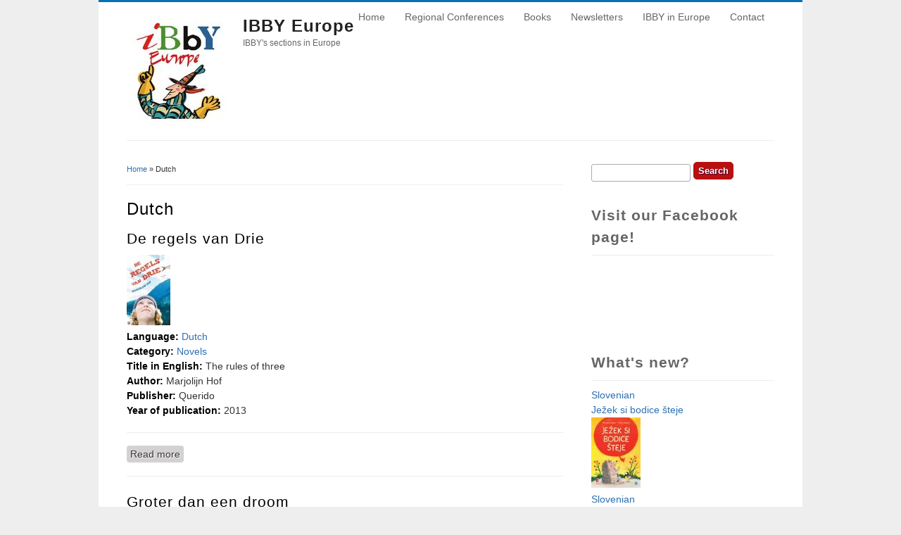

--- FILE ---
content_type: text/html; charset=utf-8
request_url: https://www.ibby-europe.org/taxonomy/term/48?page=4
body_size: 5847
content:
<!DOCTYPE html>
<html lang="en" dir="ltr"
  xmlns:content="http://purl.org/rss/1.0/modules/content/"
  xmlns:dc="http://purl.org/dc/terms/"
  xmlns:foaf="http://xmlns.com/foaf/0.1/"
  xmlns:og="http://ogp.me/ns#"
  xmlns:rdfs="http://www.w3.org/2000/01/rdf-schema#"
  xmlns:sioc="http://rdfs.org/sioc/ns#"
  xmlns:sioct="http://rdfs.org/sioc/types#"
  xmlns:skos="http://www.w3.org/2004/02/skos/core#"
  xmlns:xsd="http://www.w3.org/2001/XMLSchema#">
<head>
<meta charset="utf-8" />
<meta name="Generator" content="Drupal 7 (http://drupal.org)" />
<link rel="alternate" type="application/rss+xml" title="RSS - Dutch" href="https://www.ibby-europe.org/taxonomy/term/48/feed" />
<link rel="canonical" href="/taxonomy/term/48" />
<link rel="shortlink" href="/taxonomy/term/48" />
<meta about="/taxonomy/term/48" typeof="skos:Concept" property="rdfs:label skos:prefLabel" content="Dutch" />
<link rel="shortcut icon" href="https://www.ibby-europe.org/sites/default/files/favicon.ico" type="image/vnd.microsoft.icon" />
<title>Dutch | IBBY Europe</title>
<style type="text/css" media="all">
@import url("https://www.ibby-europe.org/modules/system/system.base.css?s5ppdo");
@import url("https://www.ibby-europe.org/modules/system/system.menus.css?s5ppdo");
@import url("https://www.ibby-europe.org/modules/system/system.messages.css?s5ppdo");
@import url("https://www.ibby-europe.org/modules/system/system.theme.css?s5ppdo");
</style>
<style type="text/css" media="all">
@import url("https://www.ibby-europe.org/modules/field/theme/field.css?s5ppdo");
@import url("https://www.ibby-europe.org/modules/node/node.css?s5ppdo");
@import url("https://www.ibby-europe.org/modules/search/search.css?s5ppdo");
@import url("https://www.ibby-europe.org/modules/user/user.css?s5ppdo");
@import url("https://www.ibby-europe.org/sites/all/modules/views/css/views.css?s5ppdo");
@import url("https://www.ibby-europe.org/sites/all/modules/ckeditor/css/ckeditor.css?s5ppdo");
@import url("https://www.ibby-europe.org/sites/all/modules/media/modules/media_wysiwyg/css/media_wysiwyg.base.css?s5ppdo");
</style>
<style type="text/css" media="all">
@import url("https://www.ibby-europe.org/sites/all/modules/ctools/css/ctools.css?s5ppdo");
@import url("https://www.ibby-europe.org/sites/all/modules/print/print_ui/css/print_ui.theme.css?s5ppdo");
@import url("https://www.ibby-europe.org/modules/taxonomy/taxonomy.css?s5ppdo");
</style>
<style type="text/css" media="all">
@import url("https://www.ibby-europe.org/sites/all/themes/business/style.css?s5ppdo");
@import url("https://www.ibby-europe.org/sites/default/files/color/business-da75e5ed/colors.css?s5ppdo");
</style>
<script type="text/javascript" src="https://www.ibby-europe.org/misc/jquery.js?v=1.4.4"></script>
<script type="text/javascript" src="https://www.ibby-europe.org/misc/jquery-extend-3.4.0.js?v=1.4.4"></script>
<script type="text/javascript" src="https://www.ibby-europe.org/misc/jquery-html-prefilter-3.5.0-backport.js?v=1.4.4"></script>
<script type="text/javascript" src="https://www.ibby-europe.org/misc/jquery.once.js?v=1.2"></script>
<script type="text/javascript" src="https://www.ibby-europe.org/misc/drupal.js?s5ppdo"></script>
<script type="text/javascript" src="https://www.ibby-europe.org/sites/all/modules/google_analytics/googleanalytics.js?s5ppdo"></script>
<script type="text/javascript">
<!--//--><![CDATA[//><!--
(function(i,s,o,g,r,a,m){i["GoogleAnalyticsObject"]=r;i[r]=i[r]||function(){(i[r].q=i[r].q||[]).push(arguments)},i[r].l=1*new Date();a=s.createElement(o),m=s.getElementsByTagName(o)[0];a.async=1;a.src=g;m.parentNode.insertBefore(a,m)})(window,document,"script","https://www.google-analytics.com/analytics.js","ga");ga("create", "UA-48105239-1", {"cookieDomain":"auto"});ga("send", "pageview");
//--><!]]>
</script>
<script type="text/javascript" src="https://www.ibby-europe.org/sites/all/themes/business/js/superfish.js?s5ppdo"></script>
<script type="text/javascript" src="https://www.ibby-europe.org/sites/all/themes/business/js/supersubs.js?s5ppdo"></script>
<script type="text/javascript" src="https://www.ibby-europe.org/sites/all/themes/business/js/sfmenu.js?s5ppdo"></script>
<script type="text/javascript">
<!--//--><![CDATA[//><!--
jQuery.extend(Drupal.settings, {"basePath":"\/","pathPrefix":"","ajaxPageState":{"theme":"business","theme_token":"DMzfDf7CpR4AqQ0zExTtjZbocjdhWw_HNBdLy2jbj6k","js":{"misc\/jquery.js":1,"misc\/jquery-extend-3.4.0.js":1,"misc\/jquery-html-prefilter-3.5.0-backport.js":1,"misc\/jquery.once.js":1,"misc\/drupal.js":1,"sites\/all\/modules\/google_analytics\/googleanalytics.js":1,"0":1,"sites\/all\/themes\/business\/js\/superfish.js":1,"sites\/all\/themes\/business\/js\/supersubs.js":1,"sites\/all\/themes\/business\/js\/sfmenu.js":1},"css":{"modules\/system\/system.base.css":1,"modules\/system\/system.menus.css":1,"modules\/system\/system.messages.css":1,"modules\/system\/system.theme.css":1,"modules\/field\/theme\/field.css":1,"modules\/node\/node.css":1,"modules\/search\/search.css":1,"modules\/user\/user.css":1,"sites\/all\/modules\/views\/css\/views.css":1,"sites\/all\/modules\/ckeditor\/css\/ckeditor.css":1,"sites\/all\/modules\/media\/modules\/media_wysiwyg\/css\/media_wysiwyg.base.css":1,"sites\/all\/modules\/ctools\/css\/ctools.css":1,"sites\/all\/modules\/print\/print_ui\/css\/print_ui.theme.css":1,"modules\/taxonomy\/taxonomy.css":1,"sites\/all\/themes\/business\/style.css":1,"sites\/all\/themes\/business\/color\/colors.css":1}},"googleanalytics":{"trackOutbound":1,"trackMailto":1,"trackDownload":1,"trackDownloadExtensions":"7z|aac|arc|arj|asf|asx|avi|bin|csv|doc(x|m)?|dot(x|m)?|exe|flv|gif|gz|gzip|hqx|jar|jpe?g|js|mp(2|3|4|e?g)|mov(ie)?|msi|msp|pdf|phps|png|ppt(x|m)?|pot(x|m)?|pps(x|m)?|ppam|sld(x|m)?|thmx|qtm?|ra(m|r)?|sea|sit|tar|tgz|torrent|txt|wav|wma|wmv|wpd|xls(x|m|b)?|xlt(x|m)|xlam|xml|z|zip"},"urlIsAjaxTrusted":{"\/taxonomy\/term\/48?page=4":true}});
//--><!]]>
</script>
<!--[if lt IE 9]><script src="/sites/all/themes/business/js/html5.js"></script><![endif]-->
</head>
<body class="html not-front not-logged-in one-sidebar sidebar-first page-taxonomy page-taxonomy-term page-taxonomy-term- page-taxonomy-term-48">
    
<div id="wrap">

  <header id="header" class="clearfix" role="banner">

    <div>
             <div id="logo">
        <a href="/" title="Home"><img src="https://www.ibby-europe.org/sites/default/files/IBBY_Europe_site_0.jpg" alt="Home" /></a>
        </div>
            <hgroup id="sitename">
        <h2><a href="/" title="Home">IBBY Europe</a></h2>
        <p>IBBY's sections in Europe</p><!--site slogan-->
      </hgroup>
    </div>
    <nav id="navigation" class="clearfix" role="navigation">
      <div id="main-menu">
        <ul class="menu"><li class="first leaf"><a href="/" title="">Home</a></li>
<li class="leaf"><a href="/node/781" title="IBBY European Regional Conferences">Regional Conferences</a></li>
<li class="leaf"><a href="/Books" title="">Books</a></li>
<li class="leaf"><a href="/Newsletters" title="">Newsletters</a></li>
<li class="leaf"><a href="/about_IBBY_Europe" title="">IBBY in Europe</a></li>
<li class="last leaf"><a href="http://www.ibby-europe.org/contact" title="">Contact</a></li>
</ul>      </div>
    </nav><!-- end main-menu -->
  </header>
  
  
  
  <div id="main">
    <section id="post-content" role="main">
    <div id="breadcrumbs"><h2 class="element-invisible">You are here</h2><nav class="breadcrumb"><a href="/">Home</a> » Dutch</nav></div>                <h1 class="page-title">Dutch</h1>                    <div class="region region-content">
  <div id="block-system-main" class="block block-system">

      
  <div class="content">
    <div class="term-listing-heading"><div id="taxonomy-term-48" class="taxonomy-term vocabulary-languages">

  
  <div class="content">
      </div>

</div>
</div>  <article id="node-105" class="node node-notice node-promoted node-teaser clearfix" about="/node/105" typeof="sioc:Item foaf:Document">
          <header>
	                  <h2 class="title" ><a href="/node/105">De regels van Drie</a></h2>
            <span property="dc:title" content="De regels van Drie" class="rdf-meta element-hidden"></span>  
      
          </header>
  
  <div class="node node-notice node-promoted node-teaser">
    <div class="field field-name-field-image field-type-image field-label-hidden"><div class="field-items"><div class="field-item even"><a href="/node/105"><img typeof="foaf:Image" src="https://www.ibby-europe.org/sites/default/files/styles/thumbnail/public/regels%20van%20drie_0.jpg?itok=Sw1JmwVW" width="62" height="100" alt="" /></a></div></div></div><div class="field field-name-field-language field-type-taxonomy-term-reference field-label-inline clearfix"><div class="field-label">Language:&nbsp;</div><div class="field-items"><div class="field-item even"><a href="/taxonomy/term/48" typeof="skos:Concept" property="rdfs:label skos:prefLabel" datatype="" class="active">Dutch</a></div></div></div><div class="field field-name-field-category field-type-taxonomy-term-reference field-label-inline clearfix"><div class="field-label">Category:&nbsp;</div><div class="field-items"><div class="field-item even"><a href="/taxonomy/term/78" typeof="skos:Concept" property="rdfs:label skos:prefLabel" datatype="">Novels</a></div></div></div><div class="field field-name-field-title-in-english field-type-text field-label-inline clearfix"><div class="field-label">Title in English:&nbsp;</div><div class="field-items"><div class="field-item even">The rules of three</div></div></div><div class="field field-name-field-author field-type-text field-label-inline clearfix"><div class="field-label">Author:&nbsp;</div><div class="field-items"><div class="field-item even">Marjolijn Hof</div></div></div><div class="field field-name-field-publisher field-type-text field-label-inline clearfix"><div class="field-label">Publisher:&nbsp;</div><div class="field-items"><div class="field-item even">Querido</div></div></div><div class="field field-name-field-year-of-publication field-type-text field-label-inline clearfix"><div class="field-label">Year of publication:&nbsp;</div><div class="field-items"><div class="field-item even">2013</div></div></div>  </div>

      <footer>
      <ul class="links inline"><li class="node-readmore first last"><a href="/node/105" rel="tag" title="De regels van Drie">Read more<span class="element-invisible"> about De regels van Drie</span></a></li>
</ul>    </footer>
  
    </article> <!-- /.node -->
  <article id="node-104" class="node node-notice node-promoted node-teaser clearfix" about="/node/104" typeof="sioc:Item foaf:Document">
          <header>
	                  <h2 class="title" ><a href="/node/104">Groter dan een droom</a></h2>
            <span property="dc:title" content="Groter dan een droom" class="rdf-meta element-hidden"></span>  
      
          </header>
  
  <div class="node node-notice node-promoted node-teaser">
    <div class="field field-name-field-image field-type-image field-label-hidden"><div class="field-items"><div class="field-item even"><a href="/node/104"><img typeof="foaf:Image" src="https://www.ibby-europe.org/sites/default/files/styles/thumbnail/public/groter%20dan%20een%20droom_0.jpg?itok=j-z45MoS" width="77" height="100" alt="" /></a></div></div></div><div class="field field-name-field-language field-type-taxonomy-term-reference field-label-inline clearfix"><div class="field-label">Language:&nbsp;</div><div class="field-items"><div class="field-item even"><a href="/taxonomy/term/48" typeof="skos:Concept" property="rdfs:label skos:prefLabel" datatype="" class="active">Dutch</a></div></div></div><div class="field field-name-field-category field-type-taxonomy-term-reference field-label-inline clearfix"><div class="field-label">Category:&nbsp;</div><div class="field-items"><div class="field-item even"><a href="/taxonomy/term/74" typeof="skos:Concept" property="rdfs:label skos:prefLabel" datatype="">Picture books</a></div></div></div><div class="field field-name-field-title-in-english field-type-text field-label-inline clearfix"><div class="field-label">Title in English:&nbsp;</div><div class="field-items"><div class="field-item even">Bigger than a dream</div></div></div><div class="field field-name-field-author field-type-text field-label-inline clearfix"><div class="field-label">Author:&nbsp;</div><div class="field-items"><div class="field-item even">Jef Aerts</div></div></div><div class="field field-name-field-illustrator field-type-text field-label-inline clearfix"><div class="field-label">Illustrator:&nbsp;</div><div class="field-items"><div class="field-item even">Marit Törnqvist</div></div></div><div class="field field-name-field-publisher field-type-text field-label-inline clearfix"><div class="field-label">Publisher:&nbsp;</div><div class="field-items"><div class="field-item even">Querido</div></div></div><div class="field field-name-field-year-of-publication field-type-text field-label-inline clearfix"><div class="field-label">Year of publication:&nbsp;</div><div class="field-items"><div class="field-item even">2013</div></div></div>  </div>

      <footer>
      <ul class="links inline"><li class="node-readmore first last"><a href="/node/104" rel="tag" title="Groter dan een droom">Read more<span class="element-invisible"> about Groter dan een droom</span></a></li>
</ul>    </footer>
  
    </article> <!-- /.node -->
  <article id="node-98" class="node node-notice node-promoted node-teaser clearfix" about="/node/98" typeof="sioc:Item foaf:Document">
          <header>
	                  <h2 class="title" ><a href="/node/98">Rotmoevie</a></h2>
            <span property="dc:title" content="Rotmoevie" class="rdf-meta element-hidden"></span>  
      
          </header>
  
  <div class="node node-notice node-promoted node-teaser">
    <div class="field field-name-field-image field-type-image field-label-hidden"><div class="field-items"><div class="field-item even"><a href="/node/98"><img typeof="foaf:Image" src="https://www.ibby-europe.org/sites/default/files/styles/thumbnail/public/Rotmoevie.jpg?itok=-PUx0V_D" width="66" height="100" alt="There&#039;s a landscape in the distance. Someone is sitting on the street with a piece of cardboard with &quot;Paris&quot; written on it." title="Cover of Rotmoevie" /></a></div></div></div><div class="field field-name-field-language field-type-taxonomy-term-reference field-label-inline clearfix"><div class="field-label">Language:&nbsp;</div><div class="field-items"><div class="field-item even"><a href="/taxonomy/term/48" typeof="skos:Concept" property="rdfs:label skos:prefLabel" datatype="" class="active">Dutch</a></div></div></div><div class="field field-name-field-category field-type-taxonomy-term-reference field-label-inline clearfix"><div class="field-label">Category:&nbsp;</div><div class="field-items"><div class="field-item even"><a href="/taxonomy/term/78" typeof="skos:Concept" property="rdfs:label skos:prefLabel" datatype="">Novels</a></div></div></div><div class="field field-name-field-title-in-english field-type-text field-label-inline clearfix"><div class="field-label">Title in English:&nbsp;</div><div class="field-items"><div class="field-item even">Roadmovie</div></div></div><div class="field field-name-field-author field-type-text field-label-inline clearfix"><div class="field-label">Author:&nbsp;</div><div class="field-items"><div class="field-item even">Marian De Smet</div></div></div><div class="field field-name-field-publisher field-type-text field-label-inline clearfix"><div class="field-label">Publisher:&nbsp;</div><div class="field-items"><div class="field-item even">Moon</div></div></div><div class="field field-name-field-year-of-publication field-type-text field-label-inline clearfix"><div class="field-label">Year of publication:&nbsp;</div><div class="field-items"><div class="field-item even">2012</div></div></div>  </div>

      <footer>
      <ul class="links inline"><li class="node-readmore first last"><a href="/node/98" rel="tag" title="Rotmoevie">Read more<span class="element-invisible"> about Rotmoevie</span></a></li>
</ul>    </footer>
  
    </article> <!-- /.node -->
  <article id="node-97" class="node node-notice node-promoted node-teaser clearfix" about="/node/97" typeof="sioc:Item foaf:Document">
          <header>
	                  <h2 class="title" ><a href="/node/97">Kelderkind</a></h2>
            <span property="dc:title" content="Kelderkind" class="rdf-meta element-hidden"></span>  
      
          </header>
  
  <div class="node node-notice node-promoted node-teaser">
    <div class="field field-name-field-image field-type-image field-label-hidden"><div class="field-items"><div class="field-item even"><a href="/node/97"><img typeof="foaf:Image" src="https://www.ibby-europe.org/sites/default/files/styles/thumbnail/public/Kelderkind.jpg?itok=FbXZfEFO" width="68" height="100" alt="The cover is very dark, with a black background. A young, pale girl&#039;s face is visible. She&#039;s wearing a green scarf." title="Cover of Kelderkind" /></a></div></div></div><div class="field field-name-field-language field-type-taxonomy-term-reference field-label-inline clearfix"><div class="field-label">Language:&nbsp;</div><div class="field-items"><div class="field-item even"><a href="/taxonomy/term/48" typeof="skos:Concept" property="rdfs:label skos:prefLabel" datatype="" class="active">Dutch</a></div></div></div><div class="field field-name-field-category field-type-taxonomy-term-reference field-label-inline clearfix"><div class="field-label">Category:&nbsp;</div><div class="field-items"><div class="field-item even"><a href="/taxonomy/term/78" typeof="skos:Concept" property="rdfs:label skos:prefLabel" datatype="">Novels</a></div></div></div><div class="field field-name-field-title-in-english field-type-text field-label-inline clearfix"><div class="field-label">Title in English:&nbsp;</div><div class="field-items"><div class="field-item even">In the dark</div></div></div><div class="field field-name-field-author field-type-text field-label-inline clearfix"><div class="field-label">Author:&nbsp;</div><div class="field-items"><div class="field-item even">Kristien Dieltiens</div></div></div><div class="field field-name-field-illustrator field-type-text field-label-inline clearfix"><div class="field-label">Illustrator:&nbsp;</div><div class="field-items"><div class="field-item even">Carll Cneut</div></div></div><div class="field field-name-field-publisher field-type-text field-label-inline clearfix"><div class="field-label">Publisher:&nbsp;</div><div class="field-items"><div class="field-item even">De Eenhoorn</div></div></div><div class="field field-name-field-year-of-publication field-type-text field-label-inline clearfix"><div class="field-label">Year of publication:&nbsp;</div><div class="field-items"><div class="field-item even">2012</div></div></div>  </div>

      <footer>
      <ul class="links inline"><li class="node-readmore first last"><a href="/node/97" rel="tag" title="Kelderkind">Read more<span class="element-invisible"> about Kelderkind</span></a></li>
</ul>    </footer>
  
    </article> <!-- /.node -->
  <article id="node-95" class="node node-notice node-promoted node-teaser clearfix" about="/node/95" typeof="sioc:Item foaf:Document">
          <header>
	                  <h2 class="title" ><a href="/node/95">Rennen</a></h2>
            <span property="dc:title" content="Rennen" class="rdf-meta element-hidden"></span>  
      
          </header>
  
  <div class="node node-notice node-promoted node-teaser">
    <div class="field field-name-field-image field-type-image field-label-hidden"><div class="field-items"><div class="field-item even"><a href="/node/95"><img typeof="foaf:Image" src="https://www.ibby-europe.org/sites/default/files/styles/thumbnail/public/Rennen.jpg?itok=mnhwPPzh" width="75" height="100" alt="The cover is quite dark. A hare is running over the grass." title="Cover of Rennen" /></a></div></div></div><div class="field field-name-field-language field-type-taxonomy-term-reference field-label-inline clearfix"><div class="field-label">Language:&nbsp;</div><div class="field-items"><div class="field-item even"><a href="/taxonomy/term/48" typeof="skos:Concept" property="rdfs:label skos:prefLabel" datatype="" class="active">Dutch</a></div></div></div><div class="field field-name-field-category field-type-taxonomy-term-reference field-label-inline clearfix"><div class="field-label">Category:&nbsp;</div><div class="field-items"><div class="field-item even"><a href="/taxonomy/term/74" typeof="skos:Concept" property="rdfs:label skos:prefLabel" datatype="">Picture books</a></div></div></div><div class="field field-name-field-title-in-english field-type-text field-label-inline clearfix"><div class="field-label">Title in English:&nbsp;</div><div class="field-items"><div class="field-item even">Running</div></div></div><div class="field field-name-field-author field-type-text field-label-inline clearfix"><div class="field-label">Author:&nbsp;</div><div class="field-items"><div class="field-item even">Elvis Peeters</div></div></div><div class="field field-name-field-illustrator field-type-text field-label-inline clearfix"><div class="field-label">Illustrator:&nbsp;</div><div class="field-items"><div class="field-item even">Gerda Dendooven</div></div></div><div class="field field-name-field-publisher field-type-text field-label-inline clearfix"><div class="field-label">Publisher:&nbsp;</div><div class="field-items"><div class="field-item even">Lannoo</div></div></div><div class="field field-name-field-year-of-publication field-type-text field-label-inline clearfix"><div class="field-label">Year of publication:&nbsp;</div><div class="field-items"><div class="field-item even">2013</div></div></div>  </div>

      <footer>
      <ul class="links inline"><li class="node-readmore first last"><a href="/node/95" rel="tag" title="Rennen">Read more<span class="element-invisible"> about Rennen</span></a></li>
</ul>    </footer>
  
    </article> <!-- /.node -->
  <article id="node-94" class="node node-notice node-promoted node-teaser clearfix" about="/node/94" typeof="sioc:Item foaf:Document">
          <header>
	                  <h2 class="title" ><a href="/node/94">Mijn allermooiste speelgoedwoordenboek</a></h2>
            <span property="dc:title" content="Mijn allermooiste speelgoedwoordenboek" class="rdf-meta element-hidden"></span>  
      
          </header>
  
  <div class="node node-notice node-promoted node-teaser">
    <div class="field field-name-field-image field-type-image field-label-hidden"><div class="field-items"><div class="field-item even"><a href="/node/94"><img typeof="foaf:Image" src="https://www.ibby-europe.org/sites/default/files/styles/thumbnail/public/Mijn%20allermooiste%20speelgoedwoordenboek_0.jpg?itok=LJ4AJxRc" width="84" height="100" alt="The cover has a bright green background and a white sheep staring at the reader." title="Cover of Mijn allermooiste speelgoedwoordenboek" /></a></div></div></div><div class="field field-name-field-language field-type-taxonomy-term-reference field-label-inline clearfix"><div class="field-label">Language:&nbsp;</div><div class="field-items"><div class="field-item even"><a href="/taxonomy/term/48" typeof="skos:Concept" property="rdfs:label skos:prefLabel" datatype="" class="active">Dutch</a></div></div></div><div class="field field-name-field-category field-type-taxonomy-term-reference field-label-inline clearfix"><div class="field-label">Category:&nbsp;</div><div class="field-items"><div class="field-item even"><a href="/taxonomy/term/74" typeof="skos:Concept" property="rdfs:label skos:prefLabel" datatype="">Picture books</a></div></div></div><div class="field field-name-field-title-in-english field-type-text field-label-inline clearfix"><div class="field-label">Title in English:&nbsp;</div><div class="field-items"><div class="field-item even">My favourite dictionary of toys</div></div></div><div class="field field-name-field-author field-type-text field-label-inline clearfix"><div class="field-label">Author:&nbsp;</div><div class="field-items"><div class="field-item even">Pieter Gaudesaboos</div></div></div><div class="field field-name-field-illustrator field-type-text field-label-inline clearfix"><div class="field-label">Illustrator:&nbsp;</div><div class="field-items"><div class="field-item even">Pieter Gaudesaboos</div></div></div><div class="field field-name-field-publisher field-type-text field-label-inline clearfix"><div class="field-label">Publisher:&nbsp;</div><div class="field-items"><div class="field-item even">Lannoo</div></div></div><div class="field field-name-field-year-of-publication field-type-text field-label-inline clearfix"><div class="field-label">Year of publication:&nbsp;</div><div class="field-items"><div class="field-item even">2012</div></div></div>  </div>

      <footer>
      <ul class="links inline"><li class="node-readmore first last"><a href="/node/94" rel="tag" title="Mijn allermooiste speelgoedwoordenboek">Read more<span class="element-invisible"> about Mijn allermooiste speelgoedwoordenboek</span></a></li>
</ul>    </footer>
  
    </article> <!-- /.node -->
  <article id="node-92" class="node node-notice node-promoted node-teaser clearfix" about="/node/92" typeof="sioc:Item foaf:Document">
          <header>
	                  <h2 class="title" ><a href="/node/92">Dertien rennende hertjes</a></h2>
            <span property="dc:title" content="Dertien rennende hertjes" class="rdf-meta element-hidden"></span>  
      
          </header>
  
  <div class="node node-notice node-promoted node-teaser">
    <div class="field field-name-field-image field-type-image field-label-hidden"><div class="field-items"><div class="field-item even"><a href="/node/92"><img typeof="foaf:Image" src="https://www.ibby-europe.org/sites/default/files/styles/thumbnail/public/Dertien%20rennende%20hertjes.jpg?itok=mq_i4MBz" width="78" height="100" alt="Maantje is surrounded by thirteen blue deer. The background is bright yellow." title="Cover of Dertien rennende hertjes" /></a></div></div></div><div class="field field-name-field-language field-type-taxonomy-term-reference field-label-inline clearfix"><div class="field-label">Language:&nbsp;</div><div class="field-items"><div class="field-item even"><a href="/taxonomy/term/48" typeof="skos:Concept" property="rdfs:label skos:prefLabel" datatype="" class="active">Dutch</a></div></div></div><div class="field field-name-field-category field-type-taxonomy-term-reference field-label-inline clearfix"><div class="field-label">Category:&nbsp;</div><div class="field-items"><div class="field-item even"><a href="/taxonomy/term/78" typeof="skos:Concept" property="rdfs:label skos:prefLabel" datatype="">Novels</a></div></div></div><div class="field field-name-field-title-in-english field-type-text field-label-inline clearfix"><div class="field-label">Title in English:&nbsp;</div><div class="field-items"><div class="field-item even">Thirteen running deer</div></div></div><div class="field field-name-field-author field-type-text field-label-inline clearfix"><div class="field-label">Author:&nbsp;</div><div class="field-items"><div class="field-item even">Edward Van de Vendel</div></div></div><div class="field field-name-field-illustrator field-type-text field-label-inline clearfix"><div class="field-label">Illustrator:&nbsp;</div><div class="field-items"><div class="field-item even">Mattias De Leeuw</div></div></div><div class="field field-name-field-publisher field-type-text field-label-inline clearfix"><div class="field-label">Publisher:&nbsp;</div><div class="field-items"><div class="field-item even">De Eenhoorn</div></div></div><div class="field field-name-field-year-of-publication field-type-text field-label-inline clearfix"><div class="field-label">Year of publication:&nbsp;</div><div class="field-items"><div class="field-item even">2012</div></div></div>  </div>

      <footer>
      <ul class="links inline"><li class="node-readmore first last"><a href="/node/92" rel="tag" title="Dertien rennende hertjes">Read more<span class="element-invisible"> about Dertien rennende hertjes</span></a></li>
</ul>    </footer>
  
    </article> <!-- /.node -->
  <article id="node-91" class="node node-notice node-promoted node-teaser clearfix" about="/node/91" typeof="sioc:Item foaf:Document">
          <header>
	                  <h2 class="title" ><a href="/node/91">Vissen smelten niet</a></h2>
            <span property="dc:title" content="Vissen smelten niet" class="rdf-meta element-hidden"></span>  
      
          </header>
  
  <div class="node node-notice node-promoted node-teaser">
    <div class="field field-name-field-image field-type-image field-label-hidden"><div class="field-items"><div class="field-item even"><a href="/node/91"><img typeof="foaf:Image" src="https://www.ibby-europe.org/sites/default/files/styles/thumbnail/public/Vissen%20smelten%20niet.jpg?itok=TB46yxg7" width="63" height="100" alt="We can see two hands, wearing gloves, carrying a glass jar filled with water and an odd-looking purple fish in it." title="Cover of Vissen smelten niet" /></a></div></div></div><div class="field field-name-field-language field-type-taxonomy-term-reference field-label-inline clearfix"><div class="field-label">Language:&nbsp;</div><div class="field-items"><div class="field-item even"><a href="/taxonomy/term/48" typeof="skos:Concept" property="rdfs:label skos:prefLabel" datatype="" class="active">Dutch</a></div></div></div><div class="field field-name-field-category field-type-taxonomy-term-reference field-label-inline clearfix"><div class="field-label">Category:&nbsp;</div><div class="field-items"><div class="field-item even"><a href="/taxonomy/term/78" typeof="skos:Concept" property="rdfs:label skos:prefLabel" datatype="">Novels</a></div></div></div><div class="field field-name-field-title-in-english field-type-text field-label-inline clearfix"><div class="field-label">Title in English:&nbsp;</div><div class="field-items"><div class="field-item even">Fish don&#039;t melt</div></div></div><div class="field field-name-field-author field-type-text field-label-inline clearfix"><div class="field-label">Author:&nbsp;</div><div class="field-items"><div class="field-item even">Jef Aerts</div></div></div><div class="field field-name-field-publisher field-type-text field-label-inline clearfix"><div class="field-label">Publisher:&nbsp;</div><div class="field-items"><div class="field-item even">Querido</div></div></div><div class="field field-name-field-year-of-publication field-type-text field-label-inline clearfix"><div class="field-label">Year of publication:&nbsp;</div><div class="field-items"><div class="field-item even">2013</div></div></div>  </div>

      <footer>
      <ul class="links inline"><li class="node-readmore first last"><a href="/node/91" rel="tag" title="Vissen smelten niet">Read more<span class="element-invisible"> about Vissen smelten niet</span></a></li>
</ul>    </footer>
  
    </article> <!-- /.node -->
  <article id="node-89" class="node node-notice node-promoted node-teaser clearfix" about="/node/89" typeof="sioc:Item foaf:Document">
          <header>
	                  <h2 class="title" ><a href="/node/89">Jij en ik en alle andere kinderen</a></h2>
            <span property="dc:title" content="Jij en ik en alle andere kinderen" class="rdf-meta element-hidden"></span>  
      
          </header>
  
  <div class="node node-notice node-promoted node-teaser">
    <div class="field field-name-field-image field-type-image field-label-hidden"><div class="field-items"><div class="field-item even"><a href="/node/89"><img typeof="foaf:Image" src="https://www.ibby-europe.org/sites/default/files/styles/thumbnail/public/Jij%20en%20ik%20en%20alle%20andere%20kinderen_0.jpg?itok=A23ILAYG" width="64" height="100" alt="Children are playing outside. There is a boy driving his toy car, a girl who&#039;s playing with her cat and many other children." title="Cover of Jij en ik en alle andere kinderen" /></a></div></div></div><div class="field field-name-field-language field-type-taxonomy-term-reference field-label-inline clearfix"><div class="field-label">Language:&nbsp;</div><div class="field-items"><div class="field-item even"><a href="/taxonomy/term/48" typeof="skos:Concept" property="rdfs:label skos:prefLabel" datatype="" class="active">Dutch</a></div></div></div><div class="field field-name-field-category field-type-taxonomy-term-reference field-label-inline clearfix"><div class="field-label">Category:&nbsp;</div><div class="field-items"><div class="field-item even"><a href="/taxonomy/term/77" typeof="skos:Concept" property="rdfs:label skos:prefLabel" datatype="">Tales</a></div></div></div><div class="field field-name-field-title-in-english field-type-text field-label-inline clearfix"><div class="field-label">Title in English:&nbsp;</div><div class="field-items"><div class="field-item even">You and me and all the children</div></div></div><div class="field field-name-field-author field-type-text field-label-inline clearfix"><div class="field-label">Author:&nbsp;</div><div class="field-items"><div class="field-item even">Bart Moeyaert</div></div></div><div class="field field-name-field-illustrator field-type-text field-label-inline clearfix"><div class="field-label">Illustrator:&nbsp;</div><div class="field-items"><div class="field-item even">Rotraut Susanne Berner, Gerda Dendooven, Korneel Detailleur, Wolf Erlbruch, André Sollie, Marije Tolman</div></div></div><div class="field field-name-field-publisher field-type-text field-label-inline clearfix"><div class="field-label">Publisher:&nbsp;</div><div class="field-items"><div class="field-item even">Querido</div></div></div><div class="field field-name-field-year-of-publication field-type-text field-label-inline clearfix"><div class="field-label">Year of publication:&nbsp;</div><div class="field-items"><div class="field-item even">2013</div></div></div>  </div>

      <footer>
      <ul class="links inline"><li class="node-readmore first last"><a href="/node/89" rel="tag" title="Jij en ik en alle andere kinderen">Read more<span class="element-invisible"> about Jij en ik en alle andere kinderen</span></a></li>
</ul>    </footer>
  
    </article> <!-- /.node -->
<h2 class="element-invisible">Pages</h2><div class="item-list"><ul class="pager"><li class="pager-first first"><a title="Go to first page" href="/taxonomy/term/48">« first</a></li>
<li class="pager-previous"><a title="Go to previous page" href="/taxonomy/term/48?page=3">‹ previous</a></li>
<li class="pager-item"><a title="Go to page 1" href="/taxonomy/term/48">1</a></li>
<li class="pager-item"><a title="Go to page 2" href="/taxonomy/term/48?page=1">2</a></li>
<li class="pager-item"><a title="Go to page 3" href="/taxonomy/term/48?page=2">3</a></li>
<li class="pager-item"><a title="Go to page 4" href="/taxonomy/term/48?page=3">4</a></li>
<li class="pager-current last">5</li>
</ul></div>  </div>
  
</div> <!-- /.block -->
</div>
 <!-- /.region -->
  </section> <!-- /#main -->
  
      <aside id="sidebar" role="complementary" class="sidebar clearfix">
      <div class="region region-sidebar-first">
  <div id="block-search-form" class="block block-search">

      
  <div class="content">
    <form action="/taxonomy/term/48?page=4" method="post" id="search-block-form" accept-charset="UTF-8"><div><div class="container-inline">
      <h2 class="element-invisible">Search form</h2>
    <div class="form-item form-type-textfield form-item-search-block-form">
  <label class="element-invisible" for="edit-search-block-form--2">Search </label>
 <input title="Enter the terms you wish to search for." type="text" id="edit-search-block-form--2" name="search_block_form" value="" size="15" maxlength="128" class="form-text" />
</div>
<div class="form-actions form-wrapper" id="edit-actions"><input type="submit" id="edit-submit" name="op" value="Search" class="form-submit" /></div><input type="hidden" name="form_build_id" value="form-XB6tGOGRLZZB9KkOq1Ti2LvoNC5Uz1-RaNccgE8Ybgs" />
<input type="hidden" name="form_id" value="search_block_form" />
</div>
</div></form>  </div>
  
</div> <!-- /.block -->
<div id="block-facebook-boxes-fb-like" class="block block-facebook-boxes">

        <h2 >Visit our Facebook page!</h2>
    
  <div class="content">
    <iframe src="//www.facebook.com/plugins/likebox.php?href=http%3A%2F%2Fwww.facebook.com%2FIBBY.Europe&amp;width=215&amp;height=90&amp;colorscheme=light&amp;show_faces=false&amp;border_color=&amp;stream=false&amp;header=true" scrolling="no" frameborder="0" style="border:none; overflow:hidden; width:215px; height:90px;" allowTransparency="true"></iframe>  </div>
  
</div> <!-- /.block -->
<div id="block-views-new-books-block" class="block block-views">

        <h2 >What&#039;s new?</h2>
    
  <div class="content">
    <div class="view view-new-books view-id-new_books view-display-id-block view-dom-id-957fca740ef515778075781e82c7ffa7">
        
  
  
      <div class="view-content">
        <div class="views-row views-row-1 views-row-odd views-row-first">
      
  <span class="views-field views-field-field-language">        <span class="field-content"><a href="/taxonomy/term/69" typeof="skos:Concept" property="rdfs:label skos:prefLabel" datatype="">Slovenian</a></span>  </span>  
  <div class="views-field views-field-title">        <span class="field-content"><a href="/node/872">Ježek si bodice šteje</a></span>  </div>  
  <div class="views-field views-field-field-image">        <div class="field-content"><a href="/node/872"><img typeof="foaf:Image" src="https://www.ibby-europe.org/sites/default/files/styles/thumbnail/public/85c231-untitled1-001%40w1200.jpg?itok=72X-CSbQ" width="70" height="100" alt="The Hedgehog Counts its Spines" /></a></div>  </div>  </div>
  <div class="views-row views-row-2 views-row-even">
      
  <span class="views-field views-field-field-language">        <span class="field-content"><a href="/taxonomy/term/69" typeof="skos:Concept" property="rdfs:label skos:prefLabel" datatype="">Slovenian</a></span>  </span>  
  <div class="views-field views-field-title">        <span class="field-content"><a href="/node/871">Pozabljiva stonoga</a></span>  </div>  
  <div class="views-field views-field-field-image">        <div class="field-content"><a href="/node/871"><img typeof="foaf:Image" src="https://www.ibby-europe.org/sites/default/files/styles/thumbnail/public/Stonoga.jpg?itok=NMfpxdm4" width="99" height="100" alt="The Forgetful Centipede" /></a></div>  </div>  </div>
  <div class="views-row views-row-3 views-row-odd views-row-last">
      
  <span class="views-field views-field-field-language">        <span class="field-content"><a href="/taxonomy/term/69" typeof="skos:Concept" property="rdfs:label skos:prefLabel" datatype="">Slovenian</a></span>  </span>  
  <div class="views-field views-field-title">        <span class="field-content"><a href="/node/873">Pasje poletje</a></span>  </div>  
  <div class="views-field views-field-field-image">        <div class="field-content"><a href="/node/873"><img typeof="foaf:Image" src="https://www.ibby-europe.org/sites/default/files/styles/thumbnail/public/213e04-pasje-poletje-naslovka%40w1200_0.jpg?itok=l0MLBya2" width="76" height="100" alt="" /></a></div>  </div>  </div>
    </div>
  
  
  
      
<div class="more-link">
  <a href="/new-books">
    More  </a>
</div>
  
  
  
</div>  </div>
  
</div> <!-- /.block -->
</div>
 <!-- /.region -->
    </aside>  <!-- /#sidebar-first -->
    </div>
  <div class="clear"></div>
  
    
  <!--END footer -->
  
    <div class="clear"></div>
  <div id="copyright">
          Copyright &copy; 2026, IBBY Europe.          </div>
  </div>
  </body>
</html>

--- FILE ---
content_type: text/css
request_url: https://www.ibby-europe.org/sites/default/files/color/business-da75e5ed/colors.css?s5ppdo
body_size: 207
content:
/* ---------- Color Module Styles ----------- */

/* Main background */

body { background-color:#eeeeee; }

/* Menu */

#wrap { border-top: 3px solid #0771b8; }

#main-menu .menu a.active, #main-menu .menu ul a.active { background: #0771b8; }

#main-menu .menu a.active-trail { background: #0771b8; }

#sitename h1 a:hover, #sitename h2 a:hover { color: #0771b8; }

/* Menu Hover */

#main-menu .menu a:focus,
#main-menu .menu a:hover,
#main-menu .menu a:active,
#main-menu .menu ul a:focus,
#main-menu .menu ul a:hover,
#main-menu .menu ul a:active { background: #b81005 }

/* Link */

a { color: #2e70b1; }

a:hover { color: #b81008; }

.links li a:hover, .field-name-field-tags a:hover { color: #b81008; }

/* Button */

.form-submit { background: #b81010; border-color:#b81010; }

.form-submit:hover { background: #cf5240; }